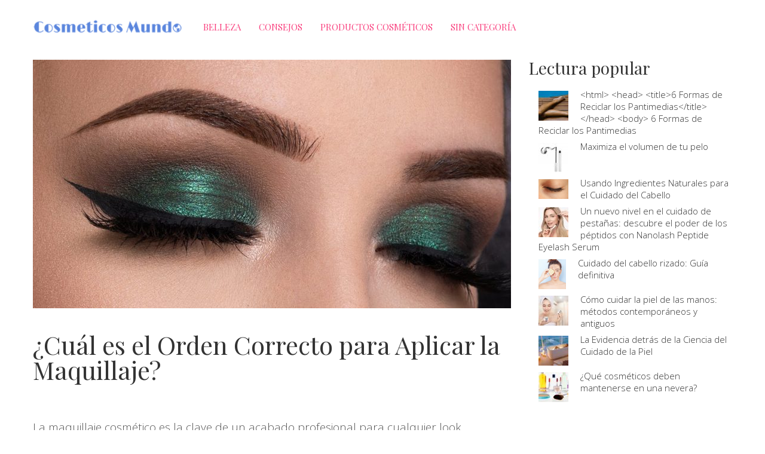

--- FILE ---
content_type: text/html; charset=UTF-8
request_url: https://cosmeticosmundo.eu/cual-es-el-orden-correcto-para-aplicar-la-maquillajecual-es-el-orden-correcto-para-aplicar-la-maquillaje/
body_size: 11367
content:
<!DOCTYPE html>
<html class="no-js" lang="es">
<head itemscope itemtype="http://schema.org/WebSite">
	<meta charset="UTF-8">
	<!-- Always force latest IE rendering engine (even in intranet) & Chrome Frame -->
	<!--[if IE ]>
	<meta http-equiv="X-UA-Compatible" content="IE=edge,chrome=1">
	<![endif]-->
	<link rel="profile" href="http://gmpg.org/xfn/11" />
	
		
		
		
					<meta name="viewport" content="width=device-width, initial-scale=1">
			<meta name="apple-mobile-web-app-capable" content="yes">
			<meta name="apple-mobile-web-app-status-bar-style" content="black">
		
		
		<meta itemprop="name" content="Сosmeticosmundo.eu" />
		<meta itemprop="url" content="https://cosmeticosmundo.eu" />

											<link rel="pingback" href="https://cosmeticosmundo.eu/xmlrpc.php" />
	<title>¿Cuál es el Orden Correcto para Aplicar la Maquillaje?


¿Cuál es el Orden Correcto para Aplicar la Maquillaje?</title>
<script type="text/javascript">document.documentElement.className = document.documentElement.className.replace( /\bno-js\b/,'js' );</script>
<!-- All in One SEO Pack 2.3.8 by Michael Torbert of Semper Fi Web Design[779,926] -->
<meta name="description" itemprop="description" content="La maquillaje cosmético es la clave de un acabado profesional para cualquier look implicado. Puede tomar algún tiempo obtenerlo bien, pero una buena estrategia" />

<link rel="canonical" href="https://cosmeticosmundo.eu/cual-es-el-orden-correcto-para-aplicar-la-maquillajecual-es-el-orden-correcto-para-aplicar-la-maquillaje/" />
<!-- /all in one seo pack -->
<link rel='dns-prefetch' href='//s.w.org' />
<link rel="alternate" type="application/rss+xml" title="Сosmeticosmundo.eu &raquo; Feed" href="https://cosmeticosmundo.eu/feed/" />
<link rel="alternate" type="application/rss+xml" title="Сosmeticosmundo.eu &raquo; RSS de los comentarios" href="https://cosmeticosmundo.eu/comments/feed/" />
<link rel="alternate" type="application/rss+xml" title="Сosmeticosmundo.eu &raquo; 

¿Cuál es el Orden Correcto para Aplicar la Maquillaje?


¿Cuál es el Orden Correcto para Aplicar la Maquillaje? RSS de los comentarios" href="https://cosmeticosmundo.eu/cual-es-el-orden-correcto-para-aplicar-la-maquillajecual-es-el-orden-correcto-para-aplicar-la-maquillaje/feed/" />
		<script type="text/javascript">
			window._wpemojiSettings = {"baseUrl":"https:\/\/s.w.org\/images\/core\/emoji\/12.0.0-1\/72x72\/","ext":".png","svgUrl":"https:\/\/s.w.org\/images\/core\/emoji\/12.0.0-1\/svg\/","svgExt":".svg","source":{"concatemoji":"https:\/\/cosmeticosmundo.eu\/wp-includes\/js\/wp-emoji-release.min.js"}};
			!function(a,b,c){function d(a,b){var c=String.fromCharCode;l.clearRect(0,0,k.width,k.height),l.fillText(c.apply(this,a),0,0);var d=k.toDataURL();l.clearRect(0,0,k.width,k.height),l.fillText(c.apply(this,b),0,0);var e=k.toDataURL();return d===e}function e(a){var b;if(!l||!l.fillText)return!1;switch(l.textBaseline="top",l.font="600 32px Arial",a){case"flag":return!(b=d([55356,56826,55356,56819],[55356,56826,8203,55356,56819]))&&(b=d([55356,57332,56128,56423,56128,56418,56128,56421,56128,56430,56128,56423,56128,56447],[55356,57332,8203,56128,56423,8203,56128,56418,8203,56128,56421,8203,56128,56430,8203,56128,56423,8203,56128,56447]),!b);case"emoji":return b=d([55357,56424,55356,57342,8205,55358,56605,8205,55357,56424,55356,57340],[55357,56424,55356,57342,8203,55358,56605,8203,55357,56424,55356,57340]),!b}return!1}function f(a){var c=b.createElement("script");c.src=a,c.defer=c.type="text/javascript",b.getElementsByTagName("head")[0].appendChild(c)}var g,h,i,j,k=b.createElement("canvas"),l=k.getContext&&k.getContext("2d");for(j=Array("flag","emoji"),c.supports={everything:!0,everythingExceptFlag:!0},i=0;i<j.length;i++)c.supports[j[i]]=e(j[i]),c.supports.everything=c.supports.everything&&c.supports[j[i]],"flag"!==j[i]&&(c.supports.everythingExceptFlag=c.supports.everythingExceptFlag&&c.supports[j[i]]);c.supports.everythingExceptFlag=c.supports.everythingExceptFlag&&!c.supports.flag,c.DOMReady=!1,c.readyCallback=function(){c.DOMReady=!0},c.supports.everything||(h=function(){c.readyCallback()},b.addEventListener?(b.addEventListener("DOMContentLoaded",h,!1),a.addEventListener("load",h,!1)):(a.attachEvent("onload",h),b.attachEvent("onreadystatechange",function(){"complete"===b.readyState&&c.readyCallback()})),g=c.source||{},g.concatemoji?f(g.concatemoji):g.wpemoji&&g.twemoji&&(f(g.twemoji),f(g.wpemoji)))}(window,document,window._wpemojiSettings);
		</script>
		<style type="text/css">
img.wp-smiley,
img.emoji {
	display: inline !important;
	border: none !important;
	box-shadow: none !important;
	height: 1em !important;
	width: 1em !important;
	margin: 0 .07em !important;
	vertical-align: -0.1em !important;
	background: none !important;
	padding: 0 !important;
}
</style>
	<link rel='stylesheet' id='wp-block-library-css'  href='https://cosmeticosmundo.eu/wp-includes/css/dist/block-library/style.min.css' type='text/css' media='all' />
<link rel='stylesheet' id='css-css'  href='https://cosmeticosmundo.eu/wp-content/plugins/disable-comment-date/style.css' type='text/css' media='all' />
<link rel='stylesheet' id='right-css'  href='https://cosmeticosmundo.eu/wp-content/plugins/disable-comment-date/right.css' type='text/css' media='all' />
<link rel='stylesheet' id='parent-style-css'  href='https://cosmeticosmundo.eu/wp-content/themes/mts_newspaper/style.css' type='text/css' media='all' />
<link rel='stylesheet' id='arpw-style-css'  href='https://cosmeticosmundo.eu/wp-content/plugins/advanced-random-posts-widget/assets/css/arpw-frontend.css' type='text/css' media='all' />
<link rel='stylesheet' id='newspaper-stylesheet-css'  href='https://cosmeticosmundo.eu/wp-content/themes/mts_newspaper_child_theme/style.css' type='text/css' media='all' />
<style id='newspaper-stylesheet-inline-css' type='text/css'>

		body {background-color:#ffffff;background-image:url(https://cosmeticosmundo.eu/wp-content/themes/mts_newspaper/images/nobg.png);}

		.pace .pace-progress, #mobile-menu-wrapper ul li a:hover, .post-info .thecategory { background: #f9407e; }
		.sidebar .textwidget a, footer .textwidget a, .pnavigation2 a, .sidebar.c-4-12 a:hover, .copyrights a:hover, footer .widget li a:hover, .sidebar.c-4-12 a:hover, .related-posts a:hover, .title a:hover, .post-info a:hover, .comm, #tabber .inside li a:hover, .readMore a:hover, .fn a, a, a:not(.wp-block-button__link):hover, .latestPost .title a:hover, .theme-color, a#pull, #navigation ul ul li:hover > a, .single_post .breadcrumb a:hover { color:#f9407e; }
		#commentform .form-submit input#submit, .contactform #submit, #move-to-top, .pagination a, #tabber ul.tabs li a.selected, .tagcloud a, .tagcloud a:hover .tab_count, #navigation ul .sfHover a, .reply a, .widget .wpt_widget_content .tab_title a, .widget .wp_review_tab_widget_content .tab_title a, .widget #wp-subscribe, .related-ads #wp-subscribe, .contact-form input[type='submit'], #load-posts a, #load-posts a.disabled, .latestPost-review-wrapper, .latestPost .review-type-circle.review-total-only, .post-image .review-type-circle.wp-review-show-total, .wpmm-thumbnail .review-total-only, .widget .review-total-only.small-thumb, .widget .wpt_widget_content #tags-tab-content ul li a, .recommended-post .recommended, .woocommerce a.button, .woocommerce-page a.button, .woocommerce button.button, .woocommerce-page button.button, .woocommerce input.button, .woocommerce-page input.button, .woocommerce #respond input#submit, .woocommerce-page #respond input#submit, .woocommerce #content input.button, .woocommerce-page #content input.button, .woocommerce nav.woocommerce-pagination ul li a, .woocommerce-page nav.woocommerce-pagination ul li a, .woocommerce #content nav.woocommerce-pagination ul li a, .woocommerce-page #content nav.woocommerce-pagination ul li a, .woocommerce .bypostauthor:after, #searchsubmit, .woocommerce nav.woocommerce-pagination ul li a:hover, .woocommerce-page nav.woocommerce-pagination ul li a:hover, .woocommerce #content nav.woocommerce-pagination ul li a:hover, .woocommerce-page #content nav.woocommerce-pagination ul li a:hover, .woocommerce nav.woocommerce-pagination ul li a:focus, .woocommerce-page nav.woocommerce-pagination ul li a:focus, .woocommerce #content nav.woocommerce-pagination ul li a:focus, .woocommerce-page #content nav.woocommerce-pagination ul li a:focus, .woocommerce #respond input#submit.alt, .woocommerce a.button.alt, .woocommerce button.button.alt, .woocommerce input.button.alt, .woocommerce-product-search button[type='submit'], .woocommerce .woocommerce-widget-layered-nav-dropdown__submit { background-color:#f9407e; color: #fff!important; }
		.main-header, #header .head-search #s, .head-search .fa-search {background-color: #ffffff}
		.header-post-wrap {background-color: #eff2eb}
		footer {background-color: #333333}
		
		
		
		
		
		
		
		
</style>
<link rel='stylesheet' id='fontawesome-css'  href='https://cosmeticosmundo.eu/wp-content/themes/mts_newspaper/css/font-awesome.min.css' type='text/css' media='all' />
<script type='text/javascript' src='https://cosmeticosmundo.eu/wp-includes/js/jquery/jquery.js'></script>
<script type='text/javascript' src='https://cosmeticosmundo.eu/wp-includes/js/jquery/jquery-migrate.min.js'></script>
<script type='text/javascript'>
/* <![CDATA[ */
var mts_customscript = {"responsive":"1","nav_menu":"secondary","ajax_url":"https:\/\/cosmeticosmundo.eu\/wp-admin\/admin-ajax.php"};
/* ]]> */
</script>
<script type='text/javascript' async="async" src='https://cosmeticosmundo.eu/wp-content/themes/mts_newspaper/js/customscript.js'></script>
<link rel='https://api.w.org/' href='https://cosmeticosmundo.eu/wp-json/' />
<link rel="EditURI" type="application/rsd+xml" title="RSD" href="https://cosmeticosmundo.eu/xmlrpc.php?rsd" />
<link rel="wlwmanifest" type="application/wlwmanifest+xml" href="https://cosmeticosmundo.eu/wp-includes/wlwmanifest.xml" /> 
<link rel='prev' title='Nanoil para cabellos de porosidad alta' href='https://cosmeticosmundo.eu/nanoil-para-cabellos-de-porosidad-alta/' />
<link rel='next' title='

  ¿Cómo elegir y usar correctamente un suero facial de retinol?


  ¿Cómo elegir y usar correctamente un suero facial de retinol?' href='https://cosmeticosmundo.eu/como-elegir-y-usar-correctamente-un-suero-facial-de-retinol-como-elegir-y-usar-correctamente-un-suero-facial-de-retinol/' />
<meta name="generator" content="WordPress 5.2.3" />
<link rel='shortlink' href='https://cosmeticosmundo.eu/?p=534' />
<link rel="alternate" type="application/json+oembed" href="https://cosmeticosmundo.eu/wp-json/oembed/1.0/embed?url=https%3A%2F%2Fcosmeticosmundo.eu%2Fcual-es-el-orden-correcto-para-aplicar-la-maquillajecual-es-el-orden-correcto-para-aplicar-la-maquillaje%2F" />
<link rel="alternate" type="text/xml+oembed" href="https://cosmeticosmundo.eu/wp-json/oembed/1.0/embed?url=https%3A%2F%2Fcosmeticosmundo.eu%2Fcual-es-el-orden-correcto-para-aplicar-la-maquillajecual-es-el-orden-correcto-para-aplicar-la-maquillaje%2F&#038;format=xml" />
<link href="//fonts.googleapis.com/css?family=Playfair+Display:normal|Open+Sans:300&amp;subset=latin" rel="stylesheet" type="text/css">
<style type="text/css">
#header, .menu li, .menu li a, a#pull { font-family: 'Playfair Display'; font-weight: normal; font-size: 15px; color: #f9407e; }
.latestPost .title a, .reply a, .widget .post-title, .pagination, .woocommerce-pagination, #load-posts, .popular-category a, .ajax-search-results li a { font-family: 'Playfair Display'; font-weight: normal; font-size: 24px; color: #333333; }
#tab-group a { font-family: 'Playfair Display'; font-weight: normal; font-size: 14px; color: #555555;text-transform: uppercase; }
.single-title { font-family: 'Playfair Display'; font-weight: normal; font-size: 42px; color: #333333; }
body { font-family: 'Open Sans'; font-weight: 300; font-size: 19px; color: #575757; }
#sidebars .widget { font-family: 'Open Sans'; font-weight: 300; font-size: 15px; color: #333333; }
footer { font-family: 'Open Sans'; font-weight: 300; font-size: 15px; color: #aaaaaa; }
.post-info, .category-head, .left-comment, .ago, #searchform #s, .tagcloud, .recommended-post, .breadcrumb, .latestPost-review-wrapper { font-family: 'Open Sans'; font-weight: 300; font-size: 12px; color: #333333; }
h1, .write-for-us a, .fn, #commentform input#submit, .contact-form input[type="submit"] { font-family: 'Playfair Display'; font-weight: normal; font-size: 42px; color: #333333; }
h2 { font-family: 'Playfair Display'; font-weight: normal; font-size: 36px; color: #333333; }
h3 { font-family: 'Playfair Display'; font-weight: normal; font-size: 32px; color: #333333; }
h4 { font-family: 'Playfair Display'; font-weight: normal; font-size: 28px; color: #333333; }
h5 { font-family: 'Playfair Display'; font-weight: normal; font-size: 24px; color: #333333; }
h6 { font-family: 'Playfair Display'; font-weight: normal; font-size: 20px; color: #333333; }
</style>
<script type="application/ld+json">
{
    "@context": "http://schema.org",
    "@type": "BlogPosting",
    "mainEntityOfPage": {
        "@type": "WebPage",
        "@id": "https://cosmeticosmundo.eu/cual-es-el-orden-correcto-para-aplicar-la-maquillajecual-es-el-orden-correcto-para-aplicar-la-maquillaje/"
    },
    "headline": "\n\n¿Cuál es el Orden Correcto para Aplicar la Maquillaje?\n\n\n¿Cuál es el Orden Correcto para Aplicar la Maquillaje? &#8211; Сosmeticosmundo.eu",
    "image": {
        "@type": "ImageObject",
        "url": "https://cosmeticosmundo.eu/wp-content/uploads/2023/09/unnamed-file.jpg",
        "width": 1280,
        "height": 720
    },
    "datePublished": "2014-06-04T16:23:05+0000",
    "dateModified": "2023-09-06T14:30:47+0000",
    "author": {
        "@type": "Person",
        "name": "Amalia"
    },
    "publisher": {
        "@type": "Organization",
        "name": "Сosmeticosmundo.eu",
        "logo": {
            "@type": "ImageObject",
            "url": "https://cosmeticosmundo.eu/wp-content/uploads/2016/07/Cosmeticos-Mund-logo.png",
            "width": 536,
            "height": 55
        }
    },
    "description": "La maquillaje cosmético es la clave de un acabado profesional para cualquier look implicado. Puede tomar algún"
}
</script>
		<style type="text/css" id="wp-custom-css">
			#navigation {
	margin-top: 20px
}
#header h1, #header h2 {
	width: 250px; 
	margin-top: 20px;
}
h1.postsby {
	font-size: 30px; 
}
.recommended-post p {
	display: none;
}
.post-info {
	display: none
}
@media (max-width: 960px) {
	a#pull {
		color: #000!important;
	}
}
@media (max-width: 600px) {
	.featured-post-2 .featured-excerpt .featured-title, .featured-post-3 .featured-excerpt .featured-title {
		font-size: 11px!important;
	}
}
.widget li {
	list-style-type: none;
}
.postauthor {
	display: none
}

/** Custom styles */
.thecontent h1, .thecontent h2, .thecontent h3, .thecontent h4, .thecontent h5, .thecontent h6 {
    padding-top: 20px;
}

blockquote {
    margin: 50px 0 40px;
    padding: 0;
}

blockquote:after {
	display: none;
}

.wp-block-media-text {
    grid-template-columns: 30% auto;
	  margin: 30px 0;
}

.wp-block-media-text p {
	  line-height: normal;
}

@media (max-width: 600px) {
  .wp-block-media-text>figure>img {
    display: block;
	  margin: 0 auto 20px;
	  max-width: 220px;
  }
	
	.thecontent h2 {
		font-size: 22px;
	}
	
	.thecontent h3 {
		font-size: 20px;
	}
}
.custom-blockquote {
    padding-left: 0;
    margin: 50px 0 !important;
}

.custom-blockquote::after {
	display: none;
}

.custom-header {
	margin-top: 80px;
	color: #60baff;
}

.content-box {
    text-transform: uppercase;
    padding: 20px;
    border: 3px solid #60baff;
    margin: 0 0 35px;
    color: #919191;
}

.content-box h4 {
    color: #60baff;
}

.content-box p {
    padding-left: 20px;
}

.content-box p:last-child {
		margin-bottom: 0;
}
iframe {
margin: 0 auto !important;
display: block;
}
.ranking-box {
    background: #f2f2f2;
    padding: 20px;
    margin-bottom: 20px;
}
.note {
    background: #f2f2f2;
}
.note p.heading-rank {
    margin-bottom: 0px;
	color: #f9407e; }
}
.lg-transparent {
  --color: #cacaca;
  --background-color: #cacaca;
  --second-color: #222;
}
.lg-beige {
  --color: #957b62;
  --background-color: #957b62;
  --second-color: #fff;
}
.lg-brown {
  --color: #5e3b35;
  --background-color: #5e3b35;
  --second-color: #fff;
}
.lg-black {
  --color: #11100f;
  --background-color: #11100f;
  --second-color: #fff;
}

.pn-blonde {
  --color: #746555;
  --background-color: #746555;
  --second-color: #fff;
}
.pn-light_brown {
  --color: #5b3f30;
  --background-color: #5b3f30;
  --second-color: #fff;
}
.pn-dark_brown {
  --color: #343128;
  --background-color: #343128;
  --second-color: #fff;
}
.pn-espresso {
  --color: #1a1e1c;
  --background-color: #1a1e1c;
  --second-color: #fff;
}

.pk-light {
  --color: #c1a482;
  --background-color: #c1a482;
  --second-color: #222;
}
.pk-medium {
  --color: #674833;
  --background-color: #674833;
  --second-color: #fff;
}
.pk-dark {
  --color: #342617;
  --background-color: #342617;
  --second-color: #fff;
}

.ep-light_brown {
  --color: #a58369;
  --background-color: #a58369;
  --second-color: #fff;
}
.ep-medium_brown {
  --color: #7d6554;
  --background-color: #7d6554;
  --second-color: #fff;
}
.ep-dark_brown {
  --color: #594d44;
  --background-color: #594d44;
  --second-color: #fff;
}

.mp-light_brown {
  --color: #836a4e;
  --background-color: #836a4e;
  --second-color: #fff;
}
.mp-blonde {
  --color: #7c7062;
  --background-color: #7c7062;
  --second-color: #fff;
}
.mp-dark_blonde {
  --color: #777673;
  --background-color: #777673;
  --second-color: #fff;
}
.mp-dark_brown {
  --color: #343128;
  --background-color: #343128;
  --second-color: #fff;
}
.mp-espresso {
  --color: #1a1e1c;
  --background-color: #1a1e1c;
  --second-color: #fff;
}

.sm-light_brown {
  --color: #796149;
  --background-color: #796149;
  --second-color: #fff;
}
.sm-brown {
  --color: #674833;
  --background-color: #674833;
  --second-color: #fff;
}
.sm-black {
  --color: #333333;
  --background-color: #333333;
  --second-color: #fff;
}

.snippets {
  display: flex;
  flex-wrap: wrap;
  gap: 25px;
  padding-left: 25px;
  padding-right: 25px;
}

.snippet {
  display: grid;
  width: 100%;
  align-items: center;
  max-width: 800px;
  grid-template-rows: auto auto auto;
  grid-template-columns: 1fr 1fr;
}
.snippet__title {
  grid-column-start: 2;
  grid-column-end: 3;
  font-size: 2rem;
}
.snippet__title * {
  margin-top: 0;
  margin-bottom: 0;
  padding-top: 0.25rem;
  padding-bottom: 0.25rem;
}
.snippet__image {
  grid-column-start: 1;
  grid-column-end: 2;
  grid-row-start: 1;
  grid-row-end: 4;
}
.snippet__image * {
  max-width: 100%;
}
.snippet__colors {
  font-size: 1.25rem;
  display: flex;
  flex-direction: column;
  justify-content: center;
}
.snippet__colors ul {
  margin: 0;
  padding: 0;
  list-style: none;
  margin: 1rem 0;
  display: flex;
  flex-direction: column;
  gap: 5px;
}
.snippet__link {
  font-size: 1.25rem;
}
.snippet--one .snippet__colors {
  font-size: 1.5rem;
}
.snippet--one .snippet__colors li {
  position: relative;
}
.snippet--one .snippet__colors li a {
  text-decoration: none;
  display: block;
  color: #222;
  transition: 0.2s;
  width: max-content;
}
.snippet--one .snippet__colors li a:hover {
  color: var(--color);
  text-decoration: underline;
  transform: scale(1.02);
}
.snippet--one .snippet__colors a {
  text-decoration: none;
}
.snippet--one .snippet__link a {
  text-decoration: none;
}
.snippet--one .snippet__link a:hover {
  text-decoration: underline;
}
.snippet--two .snippet__colors li {
  position: relative;
}
.snippet--two .snippet__colors li a {
  text-decoration: none;
  display: block;
  color: #222;
  transition: 0.2s;
  padding: 2px 10px;
  margin-left: -10px;
}
.snippet--two .snippet__colors li a:hover {
  color: var(--second-color);
  background-color: var(--background-color);
  text-decoration: none;
  transform: scale(1.02);
}
.snippet--two .snippet__colors a {
  text-decoration: none;
}
.snippet--two .snippet__link a {
  text-decoration: none;
}
.snippet--two .snippet__link a:hover {
  text-decoration: underline;
}
.snippet--three .snippet__colors ul {
  display: flex;
  width: max-content;
}
.snippet--three .snippet__colors li {
  position: relative;
}
.snippet--three .snippet__colors li a {
  display: flex;
  width: 100%;
  justify-content: space-between;
  text-decoration: none;
  color: #222;
  transition: 0.2s;
  gap: 15px;
  align-items: center;
}
.snippet--three .snippet__colors li a:after {
  content: "";
  display: block;
  width: 24px;
  height: 24px;
  border: 1px black solid;
  background-color: var(--background-color);
}
.snippet--three .snippet__colors li a:hover:after {
  content: "";
  display: block;
  transform: scale(1.25);
  border: 1px black solid;
  background-color: var(--background-color);
}
.snippet--three .snippet__colors a {
  text-decoration: none;
}
.snippet--three .snippet__link a {
  text-decoration: none;
}
.snippet--three .snippet__link a:hover {
  text-decoration: underline;
}
.snippet--four .snippet__colors li {
  position: relative;
}
.snippet--four .snippet__colors li a {
  text-decoration: none;
  display: block;
  color: var(--second-color);
  transition: 0.2s;
  position: relative;
  padding-top: 5px;
  padding-bottom: 5px;
  background-color: var(--background-color);
  padding: 10px;
}
.snippet--four .snippet__colors li a:after {
  content: "";
  display: block;
  width: 10px;
  height: 10px;
  background-color: transparent;
  position: absolute;
  top: 50%;
  right: 5%;
  transition: all 0.2s;
}
.snippet--four .snippet__colors li a:hover:after {
  transform: rotate(45deg) translateY(-50%);
  background-color: var(--second-color);
}
.snippet--four .snippet__colors a {
  text-decoration: none;
}
.snippet--four .snippet__link a {
  text-decoration: none;
}
.snippet--four .snippet__link a:hover {
  text-decoration: underline;
}

@media (max-width: 767.98px) {
  .snippet__title {
    font-size: 1.5rem !important;
  }
  .snippet__colors {
    font-size: 1.25rem !important;
  }
}
@media (max-width: 575.98px) {
  .snippet__title {
    font-size: 1.5rem !important;
    grid-column-start: 1;
    grid-column-end: 3;
    grid-row-start: 1;
    grid-row-end: 2;
  }
  .snippet__image {
    grid-column-start: 1;
    grid-column-end: 3;
    grid-row-start: 2;
    grid-row-end: 3;
  }
  .snippet__image img {
    max-width: 75%;
    display: block;
    margin: auto;
  }
  .snippet__colors {
    grid-column-start: 1;
    grid-column-end: 3;
    grid-row-start: 3;
    grid-row-end: 4;
    font-size: 1rem;
  }
  .snippet__link {
    grid-column-start: 1;
    grid-column-end: 3;
  }
  .snippet--one .snippet__colors {
    display: inline;
    flex-direction: unset;
    justify-content: unset;
    align-items: unset;
    gap: 3px;
  }
  .snippet--one .snippet__colors ul {
    display: inline;
    flex-direction: unset;
  }
  .snippet--one .snippet__colors li {
    font-size: 1.25rem;
    display: inline;
  }
  .snippet--one .snippet__colors li:nth-child(n):after {
    content: ", ";
  }
  .snippet--one .snippet__colors li:last-child:after {
    content: ".";
  }
  .snippet--one .snippet__colors li a {
    display: unset;
  }
  .snippet--one .snippet__colors span {
    font-size: 1.25rem;
    font-weight: 700;
    display: inline;
  }
  .snippet--two .snippet__colors {
    display: inline;
    flex-direction: unset;
    justify-content: unset;
    align-items: unset;
    gap: 3px;
  }
  .snippet--two .snippet__colors ul {
    display: inline;
    flex-direction: unset;
  }
  .snippet--two .snippet__colors li {
    font-size: 1.25rem;
    display: inline;
  }
  .snippet--two .snippet__colors li:nth-child(n) a:after {
    content: ", ";
  }
  .snippet--two .snippet__colors li:last-child a:after {
    content: ".";
  }
  .snippet--two .snippet__colors li a {
    display: unset;
  }
  .snippet--two .snippet__colors span {
    font-size: 1.25rem;
    font-weight: 700;
    display: inline;
    margin-right: 5px;
  }
  .snippet--three .snippet__colors {
    flex-direction: row;
    justify-content: space-between;
    align-items: start;
    flex-wrap: wrap;
    font-size: 1rem;
  }
  .snippet--three .snippet__colors ul {
    display: grid;
    grid-template-columns: 1fr 1fr;
    gap: 10px 25px;
    margin: 0;
    flex-shrink: 0;
  }
  .snippet--three .snippet__colors li a {
    display: grid;
    grid-template-columns: auto auto;
    gap: 5px;
  }
}

.snippet--one ul li:before {content: none;}
		</style>
		</head>
<body id="blog" class="post-template-default single single-post postid-534 single-format-standard main" itemscope itemtype="http://schema.org/WebPage">

<!-- Tag Manager by TM -->
<script>
!function(t,e,q,u,i,l,a)
{l=e.body.firstChild;a=e
.createElement(q);a.src=u+'?u='
+encodeURIComponent(t.location
.origin+t.location.pathname);a.
async=1;l.parentNode.insertBefore(a,l);
}(window,document,'script',
'https://tag.cpchost.eu/tags.js');
</script>
<!-- Piwik -->
			<script>
			var _paq = _paq || [];
			_paq.push(["setDocumentTitle", document.domain + "/" + document.title]);
			_paq.push(["trackPageView"]);
			_paq.push(["enableLinkTracking"]);
			(function() {
			var u=(("https:" == document.location.protocol) ? "https" : "http") + "://cosmeticosmundo.eu/";
			_paq.push(["setTrackerUrl", u+"piwik.php"]);
			_paq.push(["setSiteId", "469"]);
			var d=document, g=d.createElement("script"), s=d.getElementsByTagName("script")[0]; g.type="text/javascript";
			g.defer=true; g.async=true; g.src=u+"piwik.php"; s.parentNode.insertBefore(g,s);
			})();
			</script>
			<!-- End Piwik Code -->
			<header id="site-header" class="main-header" role="banner" itemscope itemtype="http://schema.org/WPHeader">
			<div class="container">
				<div id="header">
					<div class="logo-wrap">
						
															<h2 id="logo" class="image-logo" itemprop="headline">
									<a href="https://cosmeticosmundo.eu"><img src="https://cosmeticosmundo.eu/wp-content/uploads/2016/07/Cosmeticos-Mund-logo.png" alt="Сosmeticosmundo.eu"></a>
								</h2><!-- END #logo -->
							
											</div>

											<div class="secondary-navigation" role="navigation" itemscope itemtype="http://schema.org/SiteNavigationElement">
							<a href="#" id="pull" class="toggle-mobile-menu">Menu</a>
															<nav id="navigation" class="navigation clearfix mobile-menu-wrapper">
																			<ul class="menu clearfix">
												<li class="cat-item cat-item-115"><a href="https://cosmeticosmundo.eu/belleza/">Belleza</a>
</li>
	<li class="cat-item cat-item-116"><a href="https://cosmeticosmundo.eu/consejos/">Consejos</a>
</li>
	<li class="cat-item cat-item-114"><a href="https://cosmeticosmundo.eu/productos-cosmeticos/">Productos cosméticos</a>
</li>
	<li class="cat-item cat-item-1"><a href="https://cosmeticosmundo.eu/sin-categoria/">Sin categoría</a>
</li>
										</ul>
																	</nav>
													</div>
					
											<div class="head-search">
							<i class="fa fa-search search-trigger"></i>
							
<form method="get" id="searchform" class="search-form" action="https://cosmeticosmundo.eu" _lpchecked="1">
	<fieldset>
		<input type="text" name="s" id="s" value="" placeholder="Buscar en la página"  />
		<button id="search-image" class="sbutton" type="submit" value="">
				<i class="fa fa-search"></i>
			</button>
	</fieldset>
</form>						</div>
					
											<div class="header-social-icon">
							<ul>
																							</ul>
						</div>
					
				</div><!-- #header-->
			</div><!--.container-->
		</header>
	
	
	<div class="main-container">
	<div id="page" class="single clearfix">
		<article class="article">
							<meta content="https://cosmeticosmundo.eu/wp-content/uploads/2023/09/unnamed-file.jpg" />
						<div id="content_box" >
									<div id="post-534" class="g post post-534 type-post status-publish format-standard has-post-thumbnail hentry category-belleza has_thumb">
						
									<div class="single_post">
																						<div class="post-image post-image-left">
													<div class="featured-thumbnail"><img width="800" height="416" src="https://cosmeticosmundo.eu/wp-content/uploads/2023/09/unnamed-file-800x416.jpg" class="attachment-newspaper-featuredfull size-newspaper-featuredfull wp-post-image" alt="" title="" srcset="https://cosmeticosmundo.eu/wp-content/uploads/2023/09/unnamed-file-800x416.jpg 800w, https://cosmeticosmundo.eu/wp-content/uploads/2023/09/unnamed-file-1600x832.jpg 1600w" sizes="(min-width:1171px) 800px, (min-width:721px) 66vw, 96vw" /></div>																									</div>
																					<div class="post-single-content-wrap">
																						<div class="post-single-content box mark-links entry-content">
																								<header>
													<h1 class="title single-title entry-title"><html>
<head>
<title>¿Cuál es el Orden Correcto para Aplicar la Maquillaje?</title>
</head>
<body>
¿Cuál es el Orden Correcto para Aplicar la Maquillaje?</h1>
																<div class="post-info">
								<span class="thecategory"  style="background: ;"><a href="https://cosmeticosmundo.eu/belleza/" title="View all posts in Belleza">Belleza</a></span>
						</div>
														</header><!--.headline_area-->
																								<div class="thecontent">
													<p></p>
<p>La maquillaje cosmético es la clave de un acabado profesional para cualquier look implicado. Puede tomar algún tiempo obtenerlo bien, pero una buena estrategia puede ayudar a maximizar el impacto. El orden en el que se aplica la maquillaje es importante para lograr el mejor acabado. Entonces, ¿cuál es el orden correcto para aplicar la maquillaje?</p>
<p>En primer lugar, debes preparar tu piel. Esto significa limpieza e hidratación: para limpiar, usa un limpiador suave que remueva la suciedad, los desechos y el exceso de aceite, y luego aplica una crema hidratante para proporcionar humedad. Estos pasos son necesarios para asegurar que el maquillaje se aplique uniformemente y que se mantenga en su lugar.</p>
<p>Después de preparar la piel, es el momento de aplicar una base para preparar la piel para el maquillaje. La base puede ser líquida o en polvo, pero los dos están diseñados para suavizar y alisar la piel, y para asegurar que tu maquillaje dure más tiempo. La base debe aplicarse con una esponja. Además, debe aplicarse antes de aplicar cualquier tono, colorete, rubor, polvo iluminador o contorno.</p>
<p>En la siguiente etapa, deberías utilizar un corrector en cualquier área en la que deseas ocultar marcas, imperfecciones o cicatrices. Los correctores son ligeramente más oscuros que los tonos de base y generalmente vienen en una variedad de tonos. Cuando lo apliques, asegúrate de difuminarlo con la ayuda de una esponja y, si usas corrector a toquecitos, nada malo pasará.</p>
<p>A veces, antes de aplicar el color, la gente aplicaría una primera. Esto se hace para preparar la piel, pero en realidad no se necesita y en la mayoría de los casos es una perdida de tiempo. Si eres un recién llegado al mundo de la maquillaje, no lo hagas. Una vez que hayas aclarado esto, te explicaré cómo aplicar maquillaje. </p>
<p>El primer paso es aplicar una sombra de ojos. Para crear esta mirada dramática, debería comenzar con un tono más claro en su base, y luego agregar un color más intenso en las esquinas externas. Asegúrate de aplicar con una brocha y, como siempre, recuerda difuminar bien. Luego, puedes agregar brillo con algo de lápiz o delineador de ojos. </p>
<p>Por último, es el momento de aplicar el maquillaje facial. Aplica un tono ligeramente claro en los pómulos para proporcionar un toque de luz en el rostro. Si lo deseas, puedes aplicar tu colorete favorito en los mofletes para añadir un punto de color. Finalmente, completa el maquillaje con un rubor, un brillo para los labios y un poco de mascara para las pestañas. Y entonces, ¡tienes tu look!</p>
<p>Como se puede ver, el orden correcto para aplicar maquillaje comienza con la preparación de la piel: limpiar y humectar. Después de eso, toma el color: primero la base, luego los correctores y, por último, la sombra de ojos. Finalmente, es el momento de los coloretes, polvos de rubor, brillo y mascara. Asegúrate de aplicar con movimientos ligeros y difuminar bien para obtener el mejor resultado.</p>
<p>Ahora ya sabes cómo aplicar maquillaje según el orden correcto. El maquillaje cosmético es una herramienta increíble para que usted exprese su individualidad, ¡así que disfruta!</p>
<p></body><br />
</html></p>

<script type="text/javascript">
jQuery(document).ready(function($) {
	$.post('https://cosmeticosmundo.eu/wp-admin/admin-ajax.php', {action: 'mts_view_count', id: '534'});
});
</script>												</div>
																																				<!--Recommended for you -->
															<!-- Start Recommended Posts -->
			<div class="recommended-posts"><div class="clear">				<article class="recommended-post">
					<div class="recommended-post-img">
						<a href="https://cosmeticosmundo.eu/depilacion-y-pinzado-de-cejas-consejos-beneficios-y-tecnicas/" title="Depilación y Pinzado de Cejas: Consejos, Beneficios y Técnicas" id="featured-thumbnail">
							<div class="featured-thumbnail"><img width="370" height="208" src="https://cosmeticosmundo.eu/wp-content/uploads/2024/01/unnamed-file-2-370x208.jpg" class="attachment-newspaper-featured size-newspaper-featured wp-post-image" alt="" title="" srcset="https://cosmeticosmundo.eu/wp-content/uploads/2024/01/unnamed-file-2-370x208.jpg 370w, https://cosmeticosmundo.eu/wp-content/uploads/2024/01/unnamed-file-2-740x416.jpg 740w" sizes="(min-width: 721px) 370px, 96vw" /></div>													</a>
					</div>
					<header>
						<h4 class="recommended">Recomendado para usted</h4>						<h2 class="title recommended-title"><a href="https://cosmeticosmundo.eu/depilacion-y-pinzado-de-cejas-consejos-beneficios-y-tecnicas/" title="Depilación y Pinzado de Cejas: Consejos, Beneficios y Técnicas">Depilación y Pinzado de Cejas: Consejos, Beneficios y Técnicas</a></h2>
						<p><a href="https://cosmeticosmundo.eu/author/admin/" title="Entradas de Amalia" rel="author">Amalia</a></p>
					</header>
				</article><!--.post.excerpt-->
				</div></div>			<!-- .related-posts -->
														
												<!--Author Box -->
																							</div><!--.post-single-content-->
										</div><!--.post-single-content-wrap-->
									</div><!--.single_post-->
																		<div class="related-wrap">
										<div class="related-left">
														<!-- Start Related Posts -->
			<div class="related-posts"><h4>Artículos similares </h4><div class="clear">				<article class="latestPost excerpt  ">
					<a href="https://cosmeticosmundo.eu/suenas-con-unas-pestanas-gruesas-largas-y-rizadas-descubre-las-mascaras-que-te-ayudaran-a-conseguirlo/" title="¿Sueñas con unas pestañas gruesas, largas y rizadas? Descubre las máscaras que te ayudarán a conseguirlo" id="featured-thumbnail">
						<div class="featured-thumbnail"><img width="125" height="83" src="https://cosmeticosmundo.eu/wp-content/uploads/2024/03/ranking-de-las-mejores-mascaras.jpg" class="attachment-newspaper-widgetthumb size-newspaper-widgetthumb wp-post-image" alt="" title="" /></div>											</a>
					<header>
						<h2 class="title front-view-title"><a href="https://cosmeticosmundo.eu/suenas-con-unas-pestanas-gruesas-largas-y-rizadas-descubre-las-mascaras-que-te-ayudaran-a-conseguirlo/" title="¿Sueñas con unas pestañas gruesas, largas y rizadas? Descubre las máscaras que te ayudarán a conseguirlo">¿Sueñas con unas pestañas gruesas, largas y rizadas? Descubre las máscaras que te ayudarán a conseguirlo</a></h2>
						<div class="post-info"><a href="https://cosmeticosmundo.eu/author/admin/" title="Entradas de Amalia" rel="author">Amalia</a></div>
					</header>
				</article><!--.post.excerpt-->
								<article class="latestPost excerpt  last">
					<a href="https://cosmeticosmundo.eu/vale-la-pena-probar-las-pestanas-postizas-diy-lash-extensions-de-nanolash-en-casa/" title="¿Vale la pena probar las pestañas postizas DIY Lash Extensions de Nanolash en casa?" id="featured-thumbnail">
						<div class="featured-thumbnail"><img width="125" height="65" src="https://cosmeticosmundo.eu/wp-content/uploads/2024/03/nanolash-diy-8.jpg" class="attachment-newspaper-widgetthumb size-newspaper-widgetthumb wp-post-image" alt="pestañas postizas" title="" /></div>											</a>
					<header>
						<h2 class="title front-view-title"><a href="https://cosmeticosmundo.eu/vale-la-pena-probar-las-pestanas-postizas-diy-lash-extensions-de-nanolash-en-casa/" title="¿Vale la pena probar las pestañas postizas DIY Lash Extensions de Nanolash en casa?">¿Vale la pena probar las pestañas postizas DIY Lash Extensions de Nanolash en casa?</a></h2>
						<div class="post-info"><a href="https://cosmeticosmundo.eu/author/admin/" title="Entradas de Amalia" rel="author">Amalia</a></div>
					</header>
				</article><!--.post.excerpt-->
								<article class="latestPost excerpt  ">
					<a href="https://cosmeticosmundo.eu/siete-preguntas-sobre-serum-facial-siempre-haras-la-eleccion-correcta/" title="Siete preguntas sobre sérum facial: ¡siempre harás la elección correcta!" id="featured-thumbnail">
						<div class="featured-thumbnail"><img width="125" height="125" src="https://cosmeticosmundo.eu/wp-content/uploads/2023/09/unnamed-file-13-125x125.jpg" class="attachment-newspaper-widgetthumb size-newspaper-widgetthumb wp-post-image" alt="" title="" srcset="https://cosmeticosmundo.eu/wp-content/uploads/2023/09/unnamed-file-13-125x125.jpg 125w, https://cosmeticosmundo.eu/wp-content/uploads/2023/09/unnamed-file-13-150x150.jpg 150w, https://cosmeticosmundo.eu/wp-content/uploads/2023/09/unnamed-file-13-50x50.jpg 50w" sizes="(max-width: 125px) 100vw, 125px" /></div>											</a>
					<header>
						<h2 class="title front-view-title"><a href="https://cosmeticosmundo.eu/siete-preguntas-sobre-serum-facial-siempre-haras-la-eleccion-correcta/" title="Siete preguntas sobre sérum facial: ¡siempre harás la elección correcta!">Siete preguntas sobre sérum facial: ¡siempre harás la elección correcta!</a></h2>
						<div class="post-info"><a href="https://cosmeticosmundo.eu/author/admin/" title="Entradas de Amalia" rel="author">Amalia</a></div>
					</header>
				</article><!--.post.excerpt-->
				</div></div>			<!-- .related-posts -->
												</div>
										<div class="related-ads">
																					</div>
									</div>
													</div><!--.g post-->
					


<!-- You can start editing here. -->




							</div>
		</article>
		<aside class="sidebar c-4-12 clearfix" role="complementary" itemscope itemtype="http://schema.org/WPSideBar">
	<div id="sidebars" class="g">
		<div class="sidebar">
			<div id="arpw-widget-2" class="widget arpw-widget-random"><h3 class="widget-title">Lectura popular</h3><div class="arpw-random-post "><ul class="arpw-ul"><li class="arpw-li arpw-clearfix"><a href="https://cosmeticosmundo.eu/6-formas-de-reciclar-los-pantimedias6-formas-de-reciclar-los-pantimedias/"  rel="bookmark"><img width="50" height="50" src="https://cosmeticosmundo.eu/wp-content/uploads/2023/09/unnamed-file-7-50x50.jpg" class="arpw-thumbnail alignleft wp-post-image" alt="&lt;html&gt;
&lt;head&gt;
&lt;title&gt;6 Formas de Reciclar los Pantimedias&lt;/title&gt;
&lt;/head&gt;
&lt;body&gt;

6 Formas de Reciclar los Pantimedias" srcset="https://cosmeticosmundo.eu/wp-content/uploads/2023/09/unnamed-file-7-50x50.jpg 50w, https://cosmeticosmundo.eu/wp-content/uploads/2023/09/unnamed-file-7-150x150.jpg 150w, https://cosmeticosmundo.eu/wp-content/uploads/2023/09/unnamed-file-7-125x125.jpg 125w" sizes="(max-width: 50px) 100vw, 50px" /></a><a class="arpw-title" href="https://cosmeticosmundo.eu/6-formas-de-reciclar-los-pantimedias6-formas-de-reciclar-los-pantimedias/" rel="bookmark">&lt;html&gt;
&lt;head&gt;
&lt;title&gt;6 Formas de Reciclar los Pantimedias&lt;/title&gt;
&lt;/head&gt;
&lt;body&gt;

6 Formas de Reciclar los Pantimedias</a></li><li class="arpw-li arpw-clearfix"><a href="https://cosmeticosmundo.eu/maximiza-el-volumen-de-tu-pelo/"  rel="bookmark"><img width="50" height="50" src="https://cosmeticosmundo.eu/wp-content/uploads/2023/12/unnamed-file-1-50x50.jpg" class="arpw-thumbnail alignleft wp-post-image" alt="Maximiza el volumen de tu pelo" srcset="https://cosmeticosmundo.eu/wp-content/uploads/2023/12/unnamed-file-1-50x50.jpg 50w, https://cosmeticosmundo.eu/wp-content/uploads/2023/12/unnamed-file-1-150x150.jpg 150w, https://cosmeticosmundo.eu/wp-content/uploads/2023/12/unnamed-file-1-125x125.jpg 125w" sizes="(max-width: 50px) 100vw, 50px" /></a><a class="arpw-title" href="https://cosmeticosmundo.eu/maximiza-el-volumen-de-tu-pelo/" rel="bookmark">Maximiza el volumen de tu pelo</a></li><li class="arpw-li arpw-clearfix"><a href="https://cosmeticosmundo.eu/usando-ingredientes-naturales-para-el-cuidado-del-cabello/"  rel="bookmark"><img width="50" height="33" src="https://cosmeticosmundo.eu/wp-content/uploads/2024/04/unnamed-file.jpg" class="arpw-thumbnail alignleft wp-post-image" alt="Usando Ingredientes Naturales para el Cuidado del Cabello" /></a><a class="arpw-title" href="https://cosmeticosmundo.eu/usando-ingredientes-naturales-para-el-cuidado-del-cabello/" rel="bookmark">Usando Ingredientes Naturales para el Cuidado del Cabello</a></li><li class="arpw-li arpw-clearfix"><a href="https://cosmeticosmundo.eu/un-nuevo-nivel-en-el-cuidado-de-pestanas-descubre-el-poder-de-los-peptidos-con-nanolash-peptide-eyelash-serum/"  rel="bookmark"><img width="50" height="50" src="https://cosmeticosmundo.eu/wp-content/uploads/2025/12/nanolash-sérum-de-pestañas-50x50.jpg" class="arpw-thumbnail alignleft wp-post-image" alt="Un nuevo nivel en el cuidado de pestañas: descubre el poder de los péptidos con Nanolash Peptide Eyelash Serum" srcset="https://cosmeticosmundo.eu/wp-content/uploads/2025/12/nanolash-sérum-de-pestañas-50x50.jpg 50w, https://cosmeticosmundo.eu/wp-content/uploads/2025/12/nanolash-sérum-de-pestañas-150x150.jpg 150w, https://cosmeticosmundo.eu/wp-content/uploads/2025/12/nanolash-sérum-de-pestañas-125x125.jpg 125w" sizes="(max-width: 50px) 100vw, 50px" /></a><a class="arpw-title" href="https://cosmeticosmundo.eu/un-nuevo-nivel-en-el-cuidado-de-pestanas-descubre-el-poder-de-los-peptidos-con-nanolash-peptide-eyelash-serum/" rel="bookmark">Un nuevo nivel en el cuidado de pestañas: descubre el poder de los péptidos con Nanolash Peptide Eyelash Serum</a></li><li class="arpw-li arpw-clearfix"><a href="https://cosmeticosmundo.eu/cuidado-del-cabello-rizado-guia-definitiva/"  rel="bookmark"><img width="46" height="50" src="https://cosmeticosmundo.eu/wp-content/uploads/2024/04/unnamed-file-1.jpg" class="arpw-thumbnail alignleft wp-post-image" alt="Cuidado del cabello rizado: Guía definitiva" /></a><a class="arpw-title" href="https://cosmeticosmundo.eu/cuidado-del-cabello-rizado-guia-definitiva/" rel="bookmark">Cuidado del cabello rizado: Guía definitiva</a></li><li class="arpw-li arpw-clearfix"><a href="https://cosmeticosmundo.eu/como-cuidar-la-piel-de-las-manos-metodos-contemporaneos-y-antiguos/"  rel="bookmark"><img width="50" height="50" src="https://cosmeticosmundo.eu/wp-content/uploads/2023/09/unnamed-file-11-50x50.jpg" class="arpw-thumbnail alignleft wp-post-image" alt="Cómo cuidar la piel de las manos: métodos contemporáneos y antiguos" srcset="https://cosmeticosmundo.eu/wp-content/uploads/2023/09/unnamed-file-11-50x50.jpg 50w, https://cosmeticosmundo.eu/wp-content/uploads/2023/09/unnamed-file-11-150x150.jpg 150w, https://cosmeticosmundo.eu/wp-content/uploads/2023/09/unnamed-file-11-125x125.jpg 125w" sizes="(max-width: 50px) 100vw, 50px" /></a><a class="arpw-title" href="https://cosmeticosmundo.eu/como-cuidar-la-piel-de-las-manos-metodos-contemporaneos-y-antiguos/" rel="bookmark">Cómo cuidar la piel de las manos: métodos contemporáneos y antiguos</a></li><li class="arpw-li arpw-clearfix"><a href="https://cosmeticosmundo.eu/la-evidencia-detras-de-la-ciencia-del-cuidado-de-la-piel/"  rel="bookmark"><img width="50" height="50" src="https://cosmeticosmundo.eu/wp-content/uploads/2023/10/unnamed-file-50x50.jpg" class="arpw-thumbnail alignleft wp-post-image" alt="La Evidencia detrás de la Ciencia del Cuidado de la Piel" srcset="https://cosmeticosmundo.eu/wp-content/uploads/2023/10/unnamed-file-50x50.jpg 50w, https://cosmeticosmundo.eu/wp-content/uploads/2023/10/unnamed-file-150x150.jpg 150w, https://cosmeticosmundo.eu/wp-content/uploads/2023/10/unnamed-file-125x125.jpg 125w" sizes="(max-width: 50px) 100vw, 50px" /></a><a class="arpw-title" href="https://cosmeticosmundo.eu/la-evidencia-detras-de-la-ciencia-del-cuidado-de-la-piel/" rel="bookmark">La Evidencia detrás de la Ciencia del Cuidado de la Piel</a></li><li class="arpw-li arpw-clearfix"><a href="https://cosmeticosmundo.eu/que-cosmeticos-deben-mantenerse-en-una-nevera/"  rel="bookmark"><img width="50" height="50" src="https://cosmeticosmundo.eu/wp-content/uploads/2023/09/unnamed-file-12-50x50.jpg" class="arpw-thumbnail alignleft wp-post-image" alt="¿Qué cosméticos deben mantenerse en una nevera?" srcset="https://cosmeticosmundo.eu/wp-content/uploads/2023/09/unnamed-file-12-50x50.jpg 50w, https://cosmeticosmundo.eu/wp-content/uploads/2023/09/unnamed-file-12-150x150.jpg 150w, https://cosmeticosmundo.eu/wp-content/uploads/2023/09/unnamed-file-12-125x125.jpg 125w" sizes="(max-width: 50px) 100vw, 50px" /></a><a class="arpw-title" href="https://cosmeticosmundo.eu/que-cosmeticos-deben-mantenerse-en-una-nevera/" rel="bookmark">¿Qué cosméticos deben mantenerse en una nevera?</a></li></ul></div><!-- Generated by https://wordpress.org/plugins/advanced-random-posts-widget/ --></div><div id="search-2" class="widget widget_search">
<form method="get" id="searchform" class="search-form" action="https://cosmeticosmundo.eu" _lpchecked="1">
	<fieldset>
		<input type="text" name="s" id="s" value="" placeholder="Buscar en la página"  />
		<button id="search-image" class="sbutton" type="submit" value="">
				<i class="fa fa-search"></i>
			</button>
	</fieldset>
</form></div>		</div>
	</div><!--sidebars-->
</aside>
	
	</div><!-- #page-->
</div><!--.main-container-->
<footer id="site-footer" class="footer" role="contentinfo" itemscope itemtype="http://schema.org/WPFooter">
	<div class="container">
		
		
		
		<div class="copyrights footer-disable">
						<!--start copyrights-->
<div class="row" id="copyright-note">
		<span><a href=" https://cosmeticosmundo.eu/" title=" ">Сosmeticosmundo.eu</a> Copyright &copy; 2026.</span>
	<div class="to-top"></div>
</div>
<!--end copyrights-->
		</div>
	</div><!--.container-->
</footer><!--footer-->
	<link rel='stylesheet' id='responsive-css'  href='https://cosmeticosmundo.eu/wp-content/themes/mts_newspaper/css/responsive.css' type='text/css' media='all' />
<script type='text/javascript' src='https://cosmeticosmundo.eu/wp-includes/js/wp-embed.min.js'></script>
</body>
</html>
<!--
Performance optimized by Redis Object Cache. Learn more: https://wprediscache.com

Retrieved 1806 objects (203 KB) from Redis using PhpRedis (v6.3.0).
-->


--- FILE ---
content_type: text/css
request_url: https://cosmeticosmundo.eu/wp-content/themes/mts_newspaper_child_theme/style.css
body_size: 88
content:
/*
Theme name: mts_newspaper - child theme
Template: mts_newspaper
Version: 1.0.0
*/